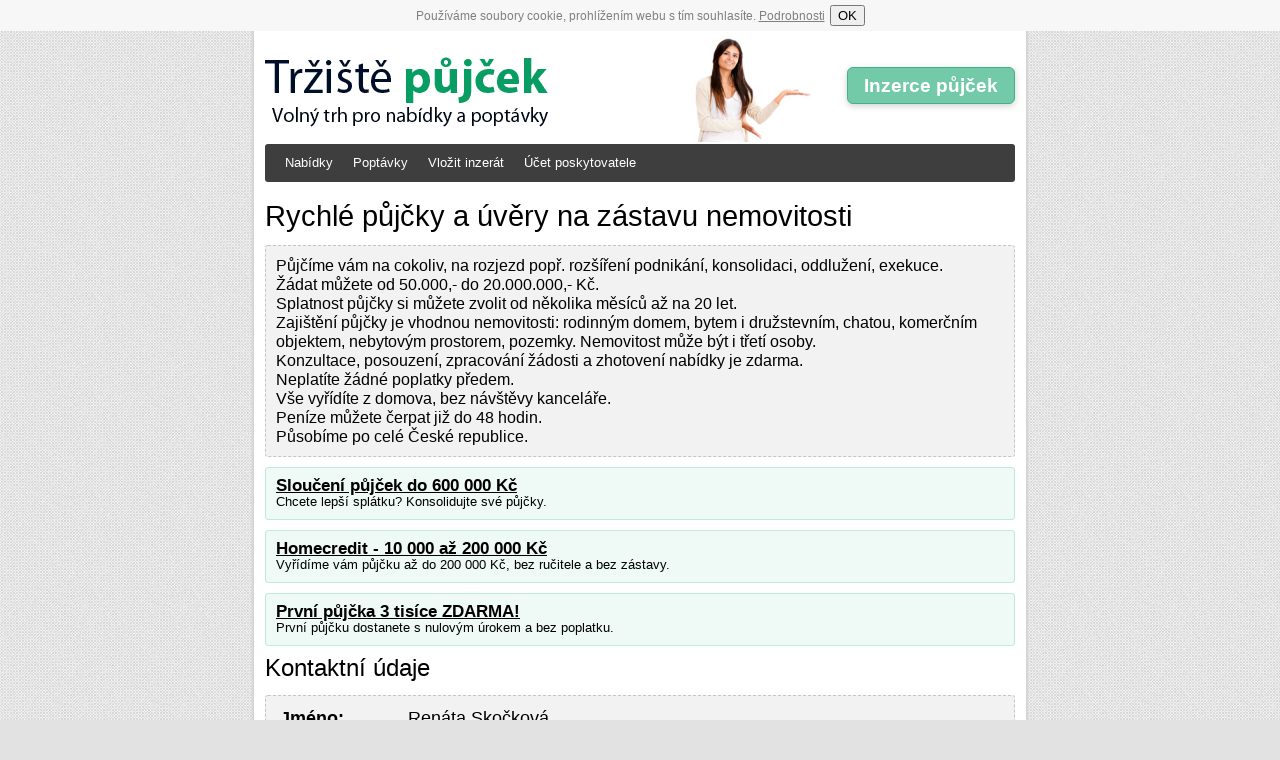

--- FILE ---
content_type: text/html; charset=UTF-8
request_url: https://trziste-pujcek.cz/pujcka/rychle-pujcky-a-uvery-na-zastavu-nemovitosti
body_size: 3110
content:
<!DOCTYPE html>
<html lang="cs-CZ">
<head>
<meta charset="UTF-8">
<meta name="viewport" content="width=device-width, initial-scale=1.0">
<script src="https://trziste-pujcek.cz/cookie-souhlas.js" async></script>
<title>Rychlé půjčky a úvěry na zástavu nemovitosti - Renáta Skočková</title>
<link rel="stylesheet" type="text/css" href="https://trziste-pujcek.cz/styl.css">
<link rel="shortcut icon" href="https://trziste-pujcek.cz/favicon.ico" type="image/x-icon">
</head>
<body>
<script>
  (function(i,s,o,g,r,a,m){i['GoogleAnalyticsObject']=r;i[r]=i[r]||function(){
  (i[r].q=i[r].q||[]).push(arguments)},i[r].l=1*new Date();a=s.createElement(o),
  m=s.getElementsByTagName(o)[0];a.async=1;a.src=g;m.parentNode.insertBefore(a,m)
  })(window,document,'script','https://www.google-analytics.com/analytics.js','ga');

  ga('create', 'UA-38955239-1', 'auto');
  ga('send', 'pageview');
  ga('set', 'anonymizeIp', true);
  
  // Detekce adblocku
  window.onload = function() {
  setTimeout(function() {
    var reklama = document.getElementById("reklama");
    var stav;
    if (reklama.clientWidth == 0) {
      // Reklama byla zablokována
      stav = "Ano";

    }
    else {
      stav = "Ne";
    }
    // Odeslání dat do Google Analytics
    ga('send', 'event', 
      'Adblock', 
      stav, 
      {'nonInteraction': true}
    );
  }, 50);
}



</script>
<div id="page">
<div id="head">
<a href="https://trziste-pujcek.cz"><img src="https://trziste-pujcek.cz/trziste-pujcek.png" alt="Tržiště půjček" class="logo"></a>
<img src="https://trziste-pujcek.cz/pani2.png" alt="Paní zde vkládá inzerát" class="pani">
<p class="vlozeni"><a href="https://trziste-pujcek.cz/pridej-inzerat">Inzerce půjček</a></p>
<div id="lista">
<ul>
<li><a href="https://trziste-pujcek.cz/nabidka">Nabídky</a></li>
<li><a href="https://trziste-pujcek.cz/poptavka">Poptávky</a></li>
<li><a href="https://trziste-pujcek.cz/pridej-inzerat">Vložit inzerát</a></li>
<li><a href="https://trziste-pujcek.cz/vlozeni-nabidky">Účet poskytovatele</a></li>
</ul><br style="clear:both;">
</div><!-- konec lista -->
</div>
<hr>
<div class="content">
<h1>Rychlé půjčky a úvěry na zástavu nemovitosti</h1><script async src="//pagead2.googlesyndication.com/pagead/js/adsbygoogle.js"></script>
<script>
  (adsbygoogle = window.adsbygoogle || []).push({
    google_ad_client: "ca-pub-2673523011930860",
    enable_page_level_ads: true
  });
</script><p class="box">Půjčíme vám na cokoliv, na rozjezd popř. rozšíření podnikání, konsolidaci, oddlužení, exekuce.<br>Žádat můžete od 50.000,- do 20.000.000,- Kč.<br>Splatnost půjčky si můžete zvolit od několika měsíců až na 20 let.<br>Zajištění půjčky je vhodnou nemovitosti: rodinným domem, bytem i družstevním, chatou, komerčním objektem, nebytovým prostorem, pozemky. Nemovitost může být i třetí osoby.<br>Konzultace, posouzení, zpracování žádosti a zhotovení nabídky je zdarma.<br>Neplatíte žádné poplatky předem.<br>Vše vyřídíte z domova, bez návštěvy kanceláře.<br>Peníze můžete čerpat již do 48 hodin.<br>Působíme po celé České republice.<br></p>            <p class="panel nabidka"><strong><a target="blank" href="https://zadostiopujcky.cz/konsolidace">Sloučení půjček do 600 000 Kč</a></strong><br> Chcete lepší splátku? Konsolidujte své půjčky.</p>
            <p class="panel nabidka"><strong><a target="blank" href="https://zadostiopujcky.cz/homecredit">Homecredit - 10 000  až 200 000 Kč</a></strong><br>Vyřídíme vám půjčku až do 200 000 Kč, bez ručitele a bez zástavy.</p>
            <p class="panel nabidka"><strong><a target="blank" href="https://zadostiopujcky.cz/perfect-money">První půjčka 3 tisíce ZDARMA!</a></strong><br>První půjčku dostanete s nulovým úrokem a bez poplatku.</p>
<h2>Kontaktní údaje</h2>

<div class="box">
<table>
<tr><th>Jméno:</th><td>Renáta Skočková</td></tr><tr><th>Telefon:</th><td>608795747</td></tr>
<tr><th>E-mail:</th><td><a href="mailto:uverovapohotovost@seznam.cz">uverovapohotovost@seznam.cz</a></td></tr>
<tr><th>Web:</th><td><a rel="nofollow" href="http://uverovapohotovost.firemni-stranka.cz">http://uverovapohotovost.firemni-stranka.cz</a></td></tr>
<tr><th>Město:</th><td>Ostrava</td></tr>
<tr><th>Kategorie:</th><td>Půjčky se zástavou</td></tr>
<tr><th>Typ inzerátu:</th><td>Nabídka</td></tr>
<tr><th>Vloženo:</th><td>24.04.2019</td></tr>
<tr><th colspan="2"><a style="color:#309C7E;" rel="nofollow" href="../hodnoceni?id=23737">Podělte se o své zkušenosti a přidejte k inzerátu hodnocení.</a></th></tr>
<tr><th colspan="2"><a style="color:#309C7E;" rel="nofollow" href="../hlaseni?url=rychle-pujcky-a-uvery-na-zastavu-nemovitosti">Jedná se o nepoctivý inzerát? Nahlašte ho!</a></th></tr>
</table>
</div>
            <p class="panel nabidka"><strong><a target="blank" href="https://zadostiopujcky.cz/konsolidace">Sloučení půjček do 600 000 Kč</a></strong><br> Chcete lepší splátku? Konsolidujte své půjčky.</p>
            <p class="panel nabidka"><strong><a target="blank" href="https://zadostiopujcky.cz/homecredit">Homecredit - 10 000  až 200 000 Kč</a></strong><br>Vyřídíme vám půjčku až do 200 000 Kč, bez ručitele a bez zástavy.</p>
            <p class="panel nabidka"><strong><a target="blank" href="https://zadostiopujcky.cz/perfect-money">První půjčka 3 tisíce ZDARMA!</a></strong><br>První půjčku dostanete s nulovým úrokem a bez poplatku.</p><h2>Další inzerce</h2><ol><li><a href="jsme-jiz-jedni-z-mala">Jsme již jedni z mála</a></li><li><a href="rychle-pujcky-se-zastavou-nemovitosti-4">Rychlé půjčky se  zástavou nemovitosti</a></li><li><a href="soneba-pujcka-se-zastavou-nemovitosti-608-174-900">SONEBA – půjčka se zástavou nemovitosti; 608 174 900</a></li><li><a href="pujcky-se-zastavou-nemovitosti-expresni-vyrizeni">Půjčky se zástavou nemovitosti, expresní vyřízení</a></li><li><a href="rychle-pujcky-na-zastavu-penize-do-48-hodin-6">Rychlé půjčky na zástavu, peníze do 48 hodin</a></li><li><a href="expres-pujcky-se-zastavou-nemovitosti-4">Expres půjčky se zástavou nemovitosti</a></li><li><a href="podnikatelska-pujcka-penize-do-48-hodin">Podnikatelská půjčka, peníze do 48 hodin</a></li><li><a href="expres-pujcky-se-zastavou-penize-do-48-hodin-1">Expres půjčky se zástavou, peníze do 48 hodin</a></li><li><a href="rychle-pujcky-na-zastavu-penize-do-48-hodin-5">Rychlé půjčky na zástavu, peníze do 48 hodin</a></li><li><a href="expres-pujcky-se-zastavou-nemovitosti-3">Expres půjčky se zástavou nemovitosti</a></li></ol></div><!--konec content-->
<hr>
<div class="menu">
<h3>Kategorie inzerce půjček</h3>
<ul>
<li><a href="https://trziste-pujcek.cz/bankovni-pujcky">Bankovní půjčky</a></li>
<li><a href="https://trziste-pujcek.cz/nebankovni-pujcky">Nebankovní půjčky</a></li>
<li><a href="https://trziste-pujcek.cz/nebankovni-pujcky-se-zastavou">Nebankovní půjčky se zástavou</a></li>
<li><a href="https://trziste-pujcek.cz/pujcky-na-smenku">Půjčky na směnku ihned</a></li>
<li><a href="https://trziste-pujcek.cz/pujcky-bez-registru-a-poplatku-ihned">Půjčky bez registru a poplatku</a></li>
<li><a href="https://trziste-pujcek.cz/pujcky-bez-dolozeni-prijmu">Půjčky bez doložení příjmu</a></li>
</ul>
<ul>
<li><a href="https://trziste-pujcek.cz/rychle-pujcky-do-5000-10000-kc">Rychlé půjčky ihned na účet</a></li>
<li><a href="https://trziste-pujcek.cz/pujcky-online">Půjčky online</a></li>
<li><a href="https://trziste-pujcek.cz/pujcky-na-op">Půjčky na OP</a></li>
<li><a href="https://trziste-pujcek.cz/pujcky-pro-nezamestnane">Půjčky pro nezaměstnané</a></li>
<li><a href="https://trziste-pujcek.cz/pujcky-pro-studenty">Půjčky pro studenty</a></li>
<li><a href="https://trziste-pujcek.cz/pujcky-pro-duchodce">Půjčky pro důchodce</a></li>
</ul>
<ul>
<li><a href="https://trziste-pujcek.cz/pujcky-pro-dluzniky">Půjčky pro dlužníky</a></li>
<li><a href="https://trziste-pujcek.cz/pujcky-od-soukromych-osob">Půjčky od soukromých osob</a></li>
<li><a href="https://trziste-pujcek.cz/podnikatelske-pujcky">Podnikatelské půjčky</a></li>
<li><a href="https://trziste-pujcek.cz/pujcky-zenam-na-md">Půjčky ženám na MD</a></li>
<li><a href="https://trziste-pujcek.cz/kratkodobe-pujcky">Krátkodobé půjčky</a></li>
<li><a href="https://trziste-pujcek.cz/hypoteky">Nebankovní hypotéky</a></li>
</ul>

<h3>Půjčka ve vašem kraji</h3>
<p>
<a href="https://trziste-pujcek.cz/praha">Praha</a>,
<a href="https://trziste-pujcek.cz/jihocesky">České Budějovice</a>,
<a href="https://trziste-pujcek.cz/jihomoravsky">Brno</a>,
<a href="https://trziste-pujcek.cz/karlovarsky">Karlovy Vary</a>,
<a href="https://trziste-pujcek.cz/kralovehradecky">Hradec Králové</a>,
<a href="https://trziste-pujcek.cz/liberecky">Liberec</a>,
<a href="https://trziste-pujcek.cz/moravskoslezsky">Ostrava</a>,
<a href="https://trziste-pujcek.cz/olomoucky">Olomouc</a>,
<a href="https://trziste-pujcek.cz/pardubicky">Pardubice</a>,
<a href="https://trziste-pujcek.cz/plzensky">Plzeň</a>,
<a href="https://trziste-pujcek.cz/ustecky">Ústí nad Labem</a>,
<a href="https://trziste-pujcek.cz/vysocina">Jihlava</a>,
<a href="https://trziste-pujcek.cz/zlinsky">Zlín</a>.
</p>
</div><!--konec menu-->
</div><!--konec page-->
<hr>
<p id="footer">&copy; 2012 - 2026 &bull; <a href="https://trziste-pujcek.cz">Tržiště půjček</a> &bull; <a href="https://trziste-pujcek.cz/kontakt">Kontakt</a> &bull; <a href="https://trziste-pujcek.cz/gdpr/">Zásady ochrana osobních údajů</a> &bull; Nezodpovídáme za obsah jednotlivých inzerátů!</p>
<div id="reklama" class="advertising" style="height: 2px;"></div>
</body>
</html>

--- FILE ---
content_type: text/html; charset=utf-8
request_url: https://www.google.com/recaptcha/api2/aframe
body_size: 268
content:
<!DOCTYPE HTML><html><head><meta http-equiv="content-type" content="text/html; charset=UTF-8"></head><body><script nonce="n__khM2wGaxC8b-2Pkw0BQ">/** Anti-fraud and anti-abuse applications only. See google.com/recaptcha */ try{var clients={'sodar':'https://pagead2.googlesyndication.com/pagead/sodar?'};window.addEventListener("message",function(a){try{if(a.source===window.parent){var b=JSON.parse(a.data);var c=clients[b['id']];if(c){var d=document.createElement('img');d.src=c+b['params']+'&rc='+(localStorage.getItem("rc::a")?sessionStorage.getItem("rc::b"):"");window.document.body.appendChild(d);sessionStorage.setItem("rc::e",parseInt(sessionStorage.getItem("rc::e")||0)+1);localStorage.setItem("rc::h",'1769328233910');}}}catch(b){}});window.parent.postMessage("_grecaptcha_ready", "*");}catch(b){}</script></body></html>